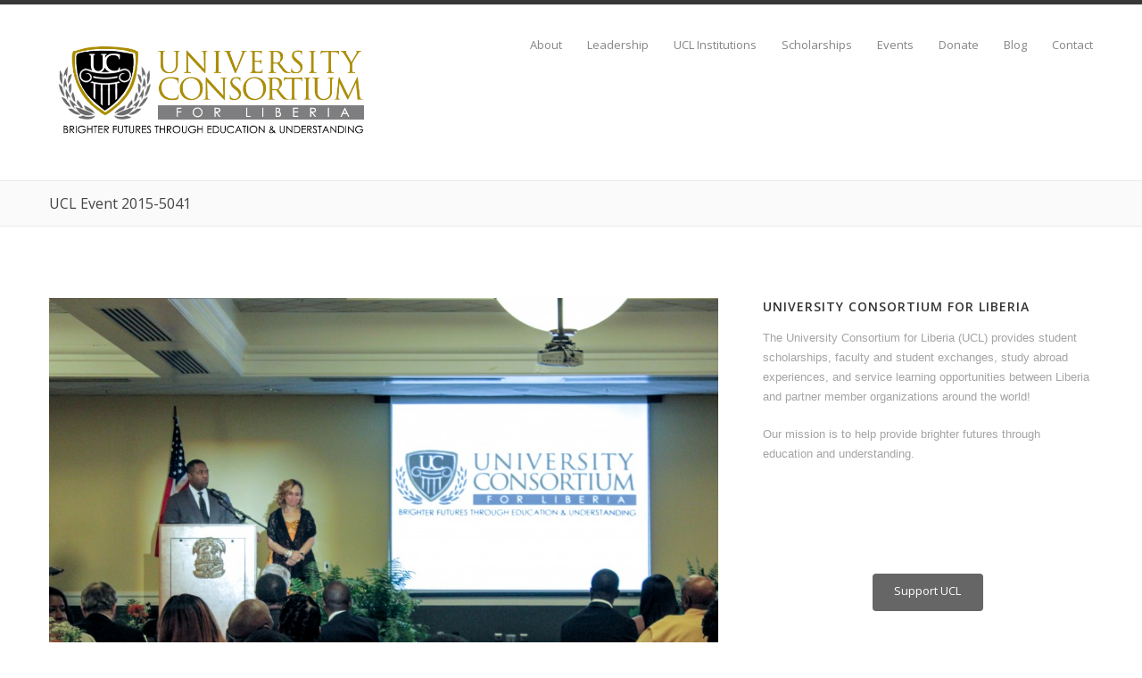

--- FILE ---
content_type: text/html; charset=UTF-8
request_url: https://ucliberia.com/ucl-event-2015-5041/
body_size: 8724
content:

<!DOCTYPE html>
<!--[if IE 6]>
<html id="ie6" lang="en-US">
<![endif]-->
<!--[if IE 7]>
<html id="ie7" lang="en-US">
<![endif]-->
<!--[if IE 8]>
<html id="ie8" lang="en-US">
<![endif]-->
<!--[if !(IE 6) | !(IE 7) | !(IE 8)  ]><!-->
<html lang="en-US">
<!--<![endif]-->
<head>
<meta charset="UTF-8" />


<link rel="alternate" id="templateurl" href="https://ucliberia.com/wp-content/themes/klasik" />
<link rel="pingback" href="https://ucliberia.com/xmlrpc.php" />

<!-- Mobile Specific Metas
  ================================================== -->
<meta name="viewport" content="width=device-width, initial-scale=1, maximum-scale=1" />

<!--[if lt IE 9]>
<script src="https://ucliberia.com/wp-content/themes/klasik/js/html5.js" type="text/javascript"></script>
<![endif]-->
<title>UCL Event 2015-5041 &#8211; University Consortium for Liberia</title>
<meta name='robots' content='max-image-preview:large' />
<link rel='dns-prefetch' href='//fonts.googleapis.com' />
<link rel='dns-prefetch' href='//s.w.org' />
<link rel="alternate" type="application/rss+xml" title="University Consortium for Liberia &raquo; Feed" href="https://ucliberia.com/feed/" />
<link rel="alternate" type="application/rss+xml" title="University Consortium for Liberia &raquo; Comments Feed" href="https://ucliberia.com/comments/feed/" />
<link rel="alternate" type="application/rss+xml" title="University Consortium for Liberia &raquo; UCL Event 2015-5041 Comments Feed" href="https://ucliberia.com/feed/?attachment_id=277" />
		<script type="text/javascript">
			window._wpemojiSettings = {"baseUrl":"https:\/\/s.w.org\/images\/core\/emoji\/13.0.1\/72x72\/","ext":".png","svgUrl":"https:\/\/s.w.org\/images\/core\/emoji\/13.0.1\/svg\/","svgExt":".svg","source":{"concatemoji":"https:\/\/ucliberia.com\/wp-includes\/js\/wp-emoji-release.min.js?ver=5.7.14"}};
			!function(e,a,t){var n,r,o,i=a.createElement("canvas"),p=i.getContext&&i.getContext("2d");function s(e,t){var a=String.fromCharCode;p.clearRect(0,0,i.width,i.height),p.fillText(a.apply(this,e),0,0);e=i.toDataURL();return p.clearRect(0,0,i.width,i.height),p.fillText(a.apply(this,t),0,0),e===i.toDataURL()}function c(e){var t=a.createElement("script");t.src=e,t.defer=t.type="text/javascript",a.getElementsByTagName("head")[0].appendChild(t)}for(o=Array("flag","emoji"),t.supports={everything:!0,everythingExceptFlag:!0},r=0;r<o.length;r++)t.supports[o[r]]=function(e){if(!p||!p.fillText)return!1;switch(p.textBaseline="top",p.font="600 32px Arial",e){case"flag":return s([127987,65039,8205,9895,65039],[127987,65039,8203,9895,65039])?!1:!s([55356,56826,55356,56819],[55356,56826,8203,55356,56819])&&!s([55356,57332,56128,56423,56128,56418,56128,56421,56128,56430,56128,56423,56128,56447],[55356,57332,8203,56128,56423,8203,56128,56418,8203,56128,56421,8203,56128,56430,8203,56128,56423,8203,56128,56447]);case"emoji":return!s([55357,56424,8205,55356,57212],[55357,56424,8203,55356,57212])}return!1}(o[r]),t.supports.everything=t.supports.everything&&t.supports[o[r]],"flag"!==o[r]&&(t.supports.everythingExceptFlag=t.supports.everythingExceptFlag&&t.supports[o[r]]);t.supports.everythingExceptFlag=t.supports.everythingExceptFlag&&!t.supports.flag,t.DOMReady=!1,t.readyCallback=function(){t.DOMReady=!0},t.supports.everything||(n=function(){t.readyCallback()},a.addEventListener?(a.addEventListener("DOMContentLoaded",n,!1),e.addEventListener("load",n,!1)):(e.attachEvent("onload",n),a.attachEvent("onreadystatechange",function(){"complete"===a.readyState&&t.readyCallback()})),(n=t.source||{}).concatemoji?c(n.concatemoji):n.wpemoji&&n.twemoji&&(c(n.twemoji),c(n.wpemoji)))}(window,document,window._wpemojiSettings);
		</script>
		<style type="text/css">
img.wp-smiley,
img.emoji {
	display: inline !important;
	border: none !important;
	box-shadow: none !important;
	height: 1em !important;
	width: 1em !important;
	margin: 0 .07em !important;
	vertical-align: -0.1em !important;
	background: none !important;
	padding: 0 !important;
}
</style>
	<link rel='stylesheet' id='prettyphoto-css-css'  href='https://ucliberia.com/wp-content/themes/klasik/css/prettyPhoto.css?ver=5.7.14' type='text/css' media='screen, all' />
<link rel='stylesheet' id='googleFonts-css'  href='https://fonts.googleapis.com/css?family=Open+Sans%3A400%2C600%2C300%2C700%2C600italic%2C400italic%2C300italic%2C700italic&#038;ver=5.7.14' type='text/css' media='all' />
<link rel='stylesheet' id='skeleton-css-css'  href='https://ucliberia.com/wp-content/themes/klasik/css/skeleton.css?ver=5.7.14' type='text/css' media='screen, all' />
<link rel='stylesheet' id='general-css-css'  href='https://ucliberia.com/wp-content/themes/klasik/css/general.css?ver=5.7.14' type='text/css' media='screen, all' />
<link rel='stylesheet' id='flexslider-css-css'  href='https://ucliberia.com/wp-content/themes/klasik/css/flexslider.css?ver=5.7.14' type='text/css' media='screen, all' />
<link rel='stylesheet' id='camera-css-css'  href='https://ucliberia.com/wp-content/themes/klasik/css/camera.css?ver=5.7.14' type='text/css' media='screen, all' />
<link rel='stylesheet' id='fontawesome-css'  href='https://ucliberia.com/wp-content/themes/klasik/css/font-awesome.min.css?ver=4.0.3' type='text/css' media='all' />
<link rel='stylesheet' id='main-css-css'  href='https://ucliberia.com/wp-content/themes/klasik/style.css?ver=5.7.14' type='text/css' media='all' />
<link rel='stylesheet' id='color-css-css'  href='https://ucliberia.com/wp-content/themes/klasik/color.css?ver=5.7.14' type='text/css' media='screen, all' />
<link rel='stylesheet' id='fixedmenu-css-css'  href='https://ucliberia.com/wp-content/themes/klasik/fixedmenu.css?ver=5.7.14' type='text/css' media='screen, all' />
<link rel='stylesheet' id='layout-css-css'  href='https://ucliberia.com/wp-content/themes/klasik/css/layout.css?ver=5.7.14' type='text/css' media='all' />
<link rel='stylesheet' id='noscript-css-css'  href='https://ucliberia.com/wp-content/themes/klasik/css/noscript.css?ver=5.7.14' type='text/css' media='screen, all' />
<link rel='stylesheet' id='wp-block-library-css'  href='https://ucliberia.com/wp-includes/css/dist/block-library/style.min.css?ver=5.7.14' type='text/css' media='all' />
<!--n2css--><script type='text/javascript' src='https://ucliberia.com/wp-includes/js/jquery/jquery.min.js?ver=3.5.1' id='jquery-core-js'></script>
<script type='text/javascript' src='https://ucliberia.com/wp-includes/js/jquery/jquery-migrate.min.js?ver=3.3.2' id='jquery-migrate-js'></script>
<link rel="https://api.w.org/" href="https://ucliberia.com/wp-json/" /><link rel="alternate" type="application/json" href="https://ucliberia.com/wp-json/wp/v2/media/277" /><link rel="EditURI" type="application/rsd+xml" title="RSD" href="https://ucliberia.com/xmlrpc.php?rsd" />
<link rel="wlwmanifest" type="application/wlwmanifest+xml" href="https://ucliberia.com/wp-includes/wlwmanifest.xml" /> 
<meta name="generator" content="WordPress 5.7.14" />
<link rel='shortlink' href='https://ucliberia.com/?p=277' />
<link rel="alternate" type="application/json+oembed" href="https://ucliberia.com/wp-json/oembed/1.0/embed?url=https%3A%2F%2Fucliberia.com%2Fucl-event-2015-5041%2F" />
<link rel="alternate" type="text/xml+oembed" href="https://ucliberia.com/wp-json/oembed/1.0/embed?url=https%3A%2F%2Fucliberia.com%2Fucl-event-2015-5041%2F&#038;format=xml" />
		<link rel="shortcut icon" href="http://ucliberia.com/wp-content/uploads/2015/06/UCLiberia-favicon.png" />
			
	<!-- Global site tag (gtag.js) - Google Ads: 411636879 --> <script async src="https://www.googletagmanager.com/gtag/js?id=AW-411636879"></script> <script> window.dataLayer = window.dataLayer || []; function gtag(){dataLayer.push(arguments);} gtag('js', new Date()); gtag('config', 'AW-411636879'); </script>
	
</head>


<body class="attachment attachment-template-default single single-attachment postid-277 attachmentid-277 attachment-jpeg klasikt childclass">



<div id="bodychild">
	<div id="outercontainer">
    
        <!-- HEADER -->
        <div id="outerheader" class="fixedmenu">
        	<div id="headercontainer">
                <div class="container">
                    <header id="top">
                        <div class="row">
                        
                            <div id="logo" class="four columns">		        	
            <div id="logoimg">
            <a href="https://ucliberia.com/" title="University Consortium for Liberia" >
                <img src="http://ucliberia.com/wp-content/uploads/2015/06/University-Consortium-for-Liberia-logo-FINAL.jpg" alt="" />
            </a>
            </div>
            
		</div>
                            <section id="navigation" class="eight columns">
                                <nav id="nav-wrap">
                                    <ul id="topnav" class="sf-menu"><li id="menu-item-87" class="menu-item menu-item-type-post_type menu-item-object-page menu-item-has-children menu-item-87"><a href="https://ucliberia.com/about/">About</a>
<ul class="sub-menu">
	<li id="menu-item-1796" class="menu-item menu-item-type-post_type menu-item-object-page menu-item-1796"><a href="https://ucliberia.com/about/">About Us</a></li>
	<li id="menu-item-1797" class="menu-item menu-item-type-post_type menu-item-object-page menu-item-1797"><a href="https://ucliberia.com/about/our-success-stories/">Our Success Stories</a></li>
</ul>
</li>
<li id="menu-item-88" class="menu-item menu-item-type-post_type menu-item-object-page menu-item-has-children menu-item-88"><a href="https://ucliberia.com/leadership/">Leadership</a>
<ul class="sub-menu">
	<li id="menu-item-90" class="menu-item menu-item-type-post_type menu-item-object-page menu-item-90"><a href="https://ucliberia.com/leadership/honorary-chairs/">Honorary Chairs</a></li>
	<li id="menu-item-91" class="menu-item menu-item-type-post_type menu-item-object-page menu-item-91"><a href="https://ucliberia.com/leadership/board-of-directors/">Board of Directors</a></li>
	<li id="menu-item-158" class="menu-item menu-item-type-post_type menu-item-object-page menu-item-158"><a href="https://ucliberia.com/leadership/our-team/">Our Team</a></li>
</ul>
</li>
<li id="menu-item-89" class="menu-item menu-item-type-post_type menu-item-object-page menu-item-89"><a href="https://ucliberia.com/about/ucl-institutions/">UCL Institutions</a></li>
<li id="menu-item-876" class="menu-item menu-item-type-post_type menu-item-object-page menu-item-876"><a href="https://ucliberia.com/scholarships/">Scholarships</a></li>
<li id="menu-item-79" class="menu-item menu-item-type-post_type menu-item-object-page menu-item-has-children menu-item-79"><a href="https://ucliberia.com/events/">Events</a>
<ul class="sub-menu">
	<li id="menu-item-2167" class="menu-item menu-item-type-post_type menu-item-object-page menu-item-2167"><a href="https://ucliberia.com/events/">Our Events</a></li>
	<li id="menu-item-2166" class="menu-item menu-item-type-post_type menu-item-object-page menu-item-2166"><a href="https://ucliberia.com/year-of-the-diaspora/">Year of the Diaspora</a></li>
	<li id="menu-item-2191" class="menu-item menu-item-type-post_type menu-item-object-page menu-item-2191"><a href="https://ucliberia.com/lbif2021/">Liberia Business &#038; Investment Forum</a></li>
</ul>
</li>
<li id="menu-item-393" class="menu-item menu-item-type-post_type menu-item-object-page menu-item-393"><a href="https://ucliberia.com/donate/">Donate</a></li>
<li id="menu-item-1798" class="menu-item menu-item-type-taxonomy menu-item-object-category menu-item-1798"><a href="https://ucliberia.com/category/blog/">Blog</a></li>
<li id="menu-item-86" class="menu-item menu-item-type-post_type menu-item-object-page menu-item-86"><a href="https://ucliberia.com/contact/">Contact</a></li>
</ul>                                </nav><!-- nav -->	
                                <div class="clear"></div>
                            </section>
                            <div class="clear"></div>
                            
                        </div>
                        <div class="clear"></div>
                    </header>
                </div>
                <div class="clear"></div>
            </div>
		</div>
        <!-- END HEADER -->

		<!-- AFTERHEADER -->
        

        
                    <div id="outerafterheader" class="noslider" >
                <div class="container">
                    <div class="row">
                        <div class="twelve columns">
                            <div id="afterheader">
                                <h1 class="pagetitle nodesc">UCL Event 2015-5041</h1>								                            </div>
                        </div>
                    </div>
                </div>
            </div>
                <!-- END AFTERHEADER -->

                <!-- MAIN CONTENT -->
        <div id="outermain">
        	<div id="maincontainer">

                                    
                <div id="maincontent-container">  
                <div class="container">
                    <div class="row">
                    
                                        <section id="maincontent" class="hassidebar mborderright">
                    
                    
                        <section id="content" class="contentcol columns positionleft">


                            
                                                        <div class="main ">
                           							                
                <div id="postattachment">
				
				<div id="post-277" class="post-277 attachment type-attachment status-inherit hentry">

					<div class="entry-content">
						<div class="entry-attachment">
												<p class="attachment"><a href="https://ucliberia.com/ucl-event-2015-5054/" title="UCL Event 2015-5041" rel="attachment"><img width="940" height="627" src="https://ucliberia.com/wp-content/uploads/2015/10/UCL-Event-2015-5041.jpg" class="attachment-940x9999 size-940x9999" alt="" loading="lazy" srcset="https://ucliberia.com/wp-content/uploads/2015/10/UCL-Event-2015-5041.jpg 5005w, https://ucliberia.com/wp-content/uploads/2015/10/UCL-Event-2015-5041-300x200.jpg 300w, https://ucliberia.com/wp-content/uploads/2015/10/UCL-Event-2015-5041-1024x683.jpg 1024w" sizes="(max-width: 940px) 100vw, 940px" /></a></p>
                        
												                        

						<div id="nav-below" class="navigation">
							<div class="nav-previous"><a href='https://ucliberia.com/ucl-event-2015-5036/'><img width="5184" height="3456" src="https://ucliberia.com/wp-content/uploads/2015/10/UCL-Event-2015-5036.jpg" class="attachment-1 size-1" alt="UCL Event 2015-5036" loading="lazy" srcset="https://ucliberia.com/wp-content/uploads/2015/10/UCL-Event-2015-5036.jpg 5184w, https://ucliberia.com/wp-content/uploads/2015/10/UCL-Event-2015-5036-300x200.jpg 300w, https://ucliberia.com/wp-content/uploads/2015/10/UCL-Event-2015-5036-1024x683.jpg 1024w" sizes="(max-width: 5184px) 100vw, 5184px" /></a></div>
							<div class="nav-next"><a href='https://ucliberia.com/ucl-event-2015-5054/'><img width="5184" height="3456" src="https://ucliberia.com/wp-content/uploads/2015/10/UCL-Event-2015-5054.jpg" class="attachment-1 size-1" alt="UCL Event 2015-5054" loading="lazy" srcset="https://ucliberia.com/wp-content/uploads/2015/10/UCL-Event-2015-5054.jpg 5184w, https://ucliberia.com/wp-content/uploads/2015/10/UCL-Event-2015-5054-300x200.jpg 300w, https://ucliberia.com/wp-content/uploads/2015/10/UCL-Event-2015-5054-1024x683.jpg 1024w" sizes="(max-width: 5184px) 100vw, 5184px" /></a></div>
						</div><!-- #nav-below -->
                        
						                        
						</div><!-- .entry-attachment -->
                        <br class="clear" /><br/>
                        						
					</div><!-- .entry-content -->

				</div><!-- #post-## -->

				
			<div id="comments">




	<div id="respond" class="comment-respond">
		<h3 id="reply-title" class="comment-reply-title">Post a Comment <small><a rel="nofollow" id="cancel-comment-reply-link" href="/ucl-event-2015-5041/#respond" style="display:none;">Cancel reply</a></small></h3><form action="https://ucliberia.com/wp-comments-post.php" method="post" id="commentform" class="comment-form"><p class="comment-notes"><span id="email-notes">Your email address will not be published.</span> Required fields are marked <span class="required">*</span></p><p class="comment-form-comment"><label for="comment">Comment</label> <textarea id="comment" name="comment" cols="45" rows="8" maxlength="65525" required="required"></textarea></p><p class="comment-form-author"><label for="author">Name</label> <span class="required">*</span><input id="author" name="author" type="text" value="" size="30"1 /></p>
<p class="comment-form-email"><label for="email">Email</label> <span class="required">*</span><input id="email" name="email" type="text" value="" size="30"1 /></p>
<p class="comment-form-url"><label for="url">Website</label><input id="url" name="url" type="text" value="" size="30" /></p>
<p class="comment-form-cookies-consent"><input id="wp-comment-cookies-consent" name="wp-comment-cookies-consent" type="checkbox" value="yes" /> <label for="wp-comment-cookies-consent">Save my name, email, and website in this browser for the next time I comment.</label></p>
<p class="form-submit"><input name="submit" type="submit" id="submit" class="submit" value="Submit" /> <input type='hidden' name='comment_post_ID' value='277' id='comment_post_ID' />
<input type='hidden' name='comment_parent' id='comment_parent' value='0' />
</p><p style="display: none;"><input type="hidden" id="akismet_comment_nonce" name="akismet_comment_nonce" value="c783235f02" /></p><input type="hidden" id="ak_js" name="ak_js" value="88"/><textarea name="ak_hp_textarea" cols="45" rows="8" maxlength="100" style="display: none !important;"></textarea></form>	</div><!-- #respond -->
	</div><!-- #comments -->
				                
                </div><!-- postattachment -->
                <div class="clear"></div><!-- clear float --> 

			
														
                        		<div class="clear"></div>
                            </div><!-- main -->
                            
                                                        
                            <div class="clear"></div>
                        </section><!-- content -->
                        
                                                
                        <aside id="sidebar" class="sidebarcol columns positionright">
                            <div class="widget-area">
	          <ul><li id="klasik-text-widget-2" class="widget-container widget_klasik_text"><div class="box"><div class="all-widget-container  boxed" style="  "><div class="opacity" style=""><div class="all-widget-wrapper" style="">
                		<div class="container">
                    	<div class="row">
                        <div class="twelve columns">
					 <div class="klasik-text-widget-wrapper"  style=""><h3 class="widget-title">University Consortium for Liberia <span class="line-wrap"><span class="line"></span></span></h3>				<div class="text-block ">
				<p>The University Consortium for Liberia (UCL) provides student scholarships, faculty and student exchanges, study abroad experiences, and service learning opportunities between Liberia and partner member organizations around the world!</p>
<p>Our mission is to help provide brighter futures through education and understanding.</p>
                 </div>
          	<div class="clear"></div></div>                        
						</div>
                    	</div>
                		</div><div class="clear"></div></div><div class="clear"></div></div><div class="clear"></div></div><div class="clear"></div></div></li></ul>        <ul><li id="klasik-action-widget-2" class="widget-container widget_klasik_action"><div class="box"><div class="all-widget-container  boxed" style="  "><div class="opacity" style=""><div class="all-widget-wrapper" style="">
                		<div class="container">
                    	<div class="row">
                        <div class="twelve columns">
					 <div class="klasik-action-widget-wrapper"  style=""><div class="klasik-action-widget"><div class="item-container">  <div class="action-button"><a href="http://ucliberia.com/donate/" title="Support UCL" target="_blank" class="button left">Support UCL</a> </div><div class="clear"></div></div><div class="clear"></div></div><div class="clear"></div></div>                        
						</div>
                    	</div>
                		</div><div class="clear"></div></div><div class="clear"></div></div><div class="clear"></div></div><div class="clear"></div></div></li></ul><ul><li id="search-2" class="widget-container widget_search"><div class="box"><h3 class="widget-title">Search Our Site</h3><form method="get" id="searchform" action="https://ucliberia.com/">
<div class="searcharea">
    <input type="text" name="s" id="s" value="Enter the keyword..." onfocus="if (this.value == 'Enter the keyword...')this.value = '';" onblur="if (this.value == '')this.value = 'Enter the keyword...';" />
    <input type="submit" class="searchbutton" value="" />
</div>
</form><div class="clear"></div></div></li></ul>
		<ul><li id="recent-posts-2" class="widget-container widget_recent_entries"><div class="box">
		<h3 class="widget-title">Recent Posts</h3>
		<ul>
											<li>
					<a href="https://ucliberia.com/2025/05/ucl-announces-the-launch-of-the-dr-layli-maparyan-ph-d-scholarship-fund/">UCL announces the launch of The Dr. Layli Maparyan Ph.D. Scholarship Fund</a>
									</li>
											<li>
					<a href="https://ucliberia.com/2025/01/dr-layli-maparyan-ucl-co-founder-appointed-16th-president-of-the-university-of-liberia/">Dr. Layli Maparyan, UCL Co-Founder, Appointed 16th President of the University of Liberia</a>
									</li>
											<li>
					<a href="https://ucliberia.com/2025/01/historic-appointment-dr-layli-maparyan-named-president-of-the-university-of-liberia/">Historic Appointment: Dr. Layli Maparyan Named President of the University of Liberia</a>
									</li>
											<li>
					<a href="https://ucliberia.com/2022/05/opportunity-liberia-forum/">Opportunity Liberia Forum</a>
									</li>
											<li>
					<a href="https://ucliberia.com/2022/03/apm-terminals-liberia-virtual-job-fair/">APM TERMINALS LIBERIA VIRTUAL JOB FAIR</a>
									</li>
					</ul>

		<div class="clear"></div></div></li></ul><ul><li id="archives-2" class="widget-container widget_archive"><div class="box"><h3 class="widget-title">Archives</h3>		<label class="screen-reader-text" for="archives-dropdown-2">Archives</label>
		<select id="archives-dropdown-2" name="archive-dropdown">
			
			<option value="">Select Month</option>
				<option value='https://ucliberia.com/2025/05/'> May 2025 </option>
	<option value='https://ucliberia.com/2025/01/'> January 2025 </option>
	<option value='https://ucliberia.com/2022/05/'> May 2022 </option>
	<option value='https://ucliberia.com/2022/03/'> March 2022 </option>
	<option value='https://ucliberia.com/2022/01/'> January 2022 </option>
	<option value='https://ucliberia.com/2021/11/'> November 2021 </option>
	<option value='https://ucliberia.com/2021/09/'> September 2021 </option>
	<option value='https://ucliberia.com/2021/05/'> May 2021 </option>
	<option value='https://ucliberia.com/2021/02/'> February 2021 </option>
	<option value='https://ucliberia.com/2021/01/'> January 2021 </option>
	<option value='https://ucliberia.com/2020/12/'> December 2020 </option>
	<option value='https://ucliberia.com/2020/05/'> May 2020 </option>
	<option value='https://ucliberia.com/2020/02/'> February 2020 </option>
	<option value='https://ucliberia.com/2019/05/'> May 2019 </option>
	<option value='https://ucliberia.com/2018/12/'> December 2018 </option>
	<option value='https://ucliberia.com/2018/07/'> July 2018 </option>
	<option value='https://ucliberia.com/2018/06/'> June 2018 </option>
	<option value='https://ucliberia.com/2018/03/'> March 2018 </option>
	<option value='https://ucliberia.com/2018/01/'> January 2018 </option>
	<option value='https://ucliberia.com/2017/11/'> November 2017 </option>
	<option value='https://ucliberia.com/2017/09/'> September 2017 </option>
	<option value='https://ucliberia.com/2017/08/'> August 2017 </option>
	<option value='https://ucliberia.com/2017/07/'> July 2017 </option>
	<option value='https://ucliberia.com/2017/06/'> June 2017 </option>
	<option value='https://ucliberia.com/2017/05/'> May 2017 </option>
	<option value='https://ucliberia.com/2017/03/'> March 2017 </option>
	<option value='https://ucliberia.com/2017/02/'> February 2017 </option>
	<option value='https://ucliberia.com/2017/01/'> January 2017 </option>
	<option value='https://ucliberia.com/2016/12/'> December 2016 </option>
	<option value='https://ucliberia.com/2016/11/'> November 2016 </option>
	<option value='https://ucliberia.com/2016/10/'> October 2016 </option>
	<option value='https://ucliberia.com/2016/08/'> August 2016 </option>
	<option value='https://ucliberia.com/2016/06/'> June 2016 </option>
	<option value='https://ucliberia.com/2016/04/'> April 2016 </option>
	<option value='https://ucliberia.com/2015/12/'> December 2015 </option>
	<option value='https://ucliberia.com/2015/10/'> October 2015 </option>
	<option value='https://ucliberia.com/2015/09/'> September 2015 </option>

		</select>

<script type="text/javascript">
/* <![CDATA[ */
(function() {
	var dropdown = document.getElementById( "archives-dropdown-2" );
	function onSelectChange() {
		if ( dropdown.options[ dropdown.selectedIndex ].value !== '' ) {
			document.location.href = this.options[ this.selectedIndex ].value;
		}
	}
	dropdown.onchange = onSelectChange;
})();
/* ]]> */
</script>
			<div class="clear"></div></div></li></ul>    <div class="clear"></div>
</div>  
                        </aside><!-- sidebar -->
                        
                                                <div class="clear"></div>
                        </section><!-- END #maincontent -->
                        
                        <div class="clear"></div>
                    </div>
                </div><!-- END container -->
                </div><!-- END maincontent-container --> 
                   
				                        

            </div><!-- END maincontainer -->
        </div><!-- END outermain -->
        <!-- END MAIN CONTENT -->
        
        

                 
        <!-- FOOTER -->
        <div id="outerfooter">
        	<div id="footercontainer">
                <div class="container">
                    <div class="row">

                        <div class="twelve columns">
                            <footer id="footer">
								<div class="copyrighttext">
									Copyright &copy; 2026 <a href="https://ucliberia.com/">University Consortium for Liberia</a>.			 Designed by	<a href="http://www.klasikthemes.com" title="">Klasik Themes</a>.
            
                                        
                                </div>
                                <div class="footertext">
									                                </div>
                            </footer>
                        </div>
                    
                    </div>
                </div>
            </div>
        </div>
        <!-- END FOOTER -->
        
	</div><!-- end outercontainer -->
</div><!-- end bodychild -->




<script>
</script>
<script type='text/javascript' src='https://ucliberia.com/wp-content/themes/klasik/js/jquery.prettyPhoto.js?ver=3.1.5' id='prettyphoto-js-js'></script>
<script type='text/javascript' src='https://ucliberia.com/wp-content/themes/klasik/js/jquery.flexslider-min.js?ver=2.1' id='flexslider-js-js'></script>
<script type='text/javascript' src='https://ucliberia.com/wp-content/themes/klasik/js/jquery.elastislide.js?ver=1.0' id='elastislide-js-js'></script>
<script type='text/javascript' src='https://ucliberia.com/wp-content/themes/klasik/js/quicksand.js?ver=1.2.1' id='jquicksand-js'></script>
<script type='text/javascript' src='https://ucliberia.com/wp-content/themes/klasik/js/modernizr.js?ver=2.8.3' id='jmodernizr-js'></script>
<script type='text/javascript' src='https://ucliberia.com/wp-content/themes/klasik/js/hoverIntent.js?ver=1.0' id='jhoverIntent-js'></script>
<script type='text/javascript' src='https://ucliberia.com/wp-content/themes/klasik/js/superfish.js?ver=1.4.8' id='jsuperfish-js'></script>
<script type='text/javascript' src='https://ucliberia.com/wp-content/themes/klasik/js/supersubs.js?ver=0.2' id='jsupersubs-js'></script>
<script type='text/javascript' src='https://ucliberia.com/wp-content/themes/klasik/js/jquery.easing.1.3.js?ver=1.3' id='jeasing-js'></script>
<script type='text/javascript' src='https://ucliberia.com/wp-content/themes/klasik/js/tinynav.min.js?ver=1.0' id='tinynav-js'></script>
<script type='text/javascript' src='https://ucliberia.com/wp-content/themes/klasik/js/retina-1.1.0.min.js?ver=1.1.0' id='retinajs-js'></script>
<script type='text/javascript' src='https://ucliberia.com/wp-content/themes/klasik/js/camera.min.js?ver=1.3.3' id='camerajs-js'></script>
<script type='text/javascript' src='https://ucliberia.com/wp-content/themes/klasik/js/custom.js?ver=1.0' id='jcustom-js'></script>
<script type='text/javascript' src='https://ucliberia.com/wp-includes/js/comment-reply.min.js?ver=5.7.14' id='comment-reply-js'></script>
<script type='text/javascript' src='https://ucliberia.com/wp-includes/js/wp-embed.min.js?ver=5.7.14' id='wp-embed-js'></script>
<script defer type='text/javascript' src='https://ucliberia.com/wp-content/plugins/akismet/_inc/form.js?ver=4.1.10' id='akismet-form-js'></script>
	<script type="text/javascript">
	//Add Class Js to html
	jQuery('html').addClass('js');	
	
	//=================================== MENU ===================================//
	jQuery("ul.sf-menu").superfish({
					//add options here if required
				});
	
	//=================================== MOBILE MENU DROPDOWN ===================================//
	jQuery('#topnav').tinyNav({
		active: 'current-menu-item'
	});	
	
	
	</script>
		<script type="text/javascript">
	jQuery(document).ready(function(){
		runprettyPhoto();
	});
	
	function runprettyPhoto(){
		//=================================== PRETTYPHOTO ===================================//
		jQuery('a[data-rel]').each(function() {jQuery(this).attr('rel', jQuery(this).data('rel'));});
		jQuery("a[rel^='prettyPhoto']").prettyPhoto({
			animationSpeed:'slow',
			theme:'pp_default', /* light_rounded / dark_rounded / light_square / dark_square / facebook */
			gallery_markup:'',
			social_tools: false,
			slideshow:2000
		});
	}
	</script>
		<script type="text/javascript">
	function runquicksand(){
		// get the action filter option item on page load
		var $filterType = jQuery('#filter li.current a').attr('class');
		
		var $holder = jQuery('.portfoliolist');
	
		var $data = $holder.clone();
		
		jQuery('#filter li a').click(function(e) {
			jQuery('#filter li').removeClass('current');
			
			var $filterType = jQuery(this).data('filter');
			
			jQuery(this).parent().addClass('current');
			
			if ($filterType == '*') {
				var $filteredData = $data.find('div.item');
			} 
			else {
				var $filteredData = $data.find('div.item.' + $filterType );
			}
			
			$holder.quicksand($filteredData, {
				easing: 'easeOutQuart',
				adjustWidth: 'auto',
				enhancement: function(){
					runprettyPhoto();
					jQuery('.klasik-pf-img a').hover(
						function() {
							jQuery(this).find('.rollover').stop().fadeTo(500, 0.6);
						},
						function() {
							jQuery(this).find('.rollover').stop().fadeTo(500, 0);
						}
					
					);
				}
			});
			return false;
		});
	}
	
	jQuery(window).load(function(){
		runquicksand();
	});
	</script>
		<script type="text/javascript">
	jQuery(document).ready(function(){
		//=================================== TABS AND TOGGLE ===================================//
		//jQuery tab
		jQuery(".tab-content").hide(); //Hide all content
		jQuery("ul.tabs li:first").addClass("active").show(); //Activate first tab
		jQuery(".tab-content:first").show(); //Show first tab content
		//On Click Event
		jQuery("ul.tabs li").click(function() {
			jQuery("ul.tabs li").removeClass("active"); //Remove any "active" class
			jQuery(this).addClass("active"); //Add "active" class to selected tab
			jQuery(".tab-content").hide(); //Hide all tab content
			var activeTab = jQuery(this).find("a").attr("href"); //Find the rel attribute value to identify the active tab + content
			jQuery(activeTab).show(); //Fade in the active content
			return false;
		});
	});
	</script>
		<script type="text/javascript">
	
				// Sticky menu
		jQuery(document).ready(function() {
			var stickyNavTop = jQuery('.fixedmenu').offset().top;
			
			var stickyNav = function(){
			var scrollTop = jQuery(window).scrollTop();
				 
			if (scrollTop > stickyNavTop) { 
				jQuery('.fixedmenu').addClass('sticky');
			} else {
				jQuery('.fixedmenu').removeClass('sticky'); 
			}
			};
			
			stickyNav();
			
			jQuery(window).scroll(function() {
				stickyNav();
			});
		});
				
	</script>
	</body>
</html>


--- FILE ---
content_type: text/css
request_url: https://ucliberia.com/wp-content/themes/klasik/color.css?ver=5.7.14
body_size: 18535
content:
/*------------------------------------------------------------------

Klasik - CSS File

CHANGE COLOR STYLE

-------------------------------------------------------------------*/

/*------------------------------------------------------------------

[Table of contents]

1. Global Elements
2. Header 
	2.1. Navigation
	2.2. Slider
3. Afterheader
4. Content 
	4.1. Widgets
	4.2. Blog 
5. Sidebar
6. Footer Sidebar
7. Footer
8. Plugin

-------------------------------------------------------------------*/



/* 1. GLOBAL ELEMENTS
--------------------------------------------------------------------------------------*/

body {color:#606060; border-top:5px solid #383838}
#bodychild {}
#outermain{background-color:#ffffff; }

/* Logo */
#logo h1 a, #logo h1 a:visited{color:#444;}

/* Link */
a, .morelink, .colortext, a.colortext{color:#777;}
a:hover, a.colortext:hover, .colortext a:hover, .morelink:hover{color:#333}

/* Heading & text */
h1, h2, h3, h4, h5, h6{color:#444444;}
.pagetitle{color:#444444;}
.pagedesc{ color:#aaa;}


/* 2. HEADER SECTION 
--------------------------------------------------------------------------------------*/

#outerheader{ background-color:rgba(255,255,255,0.8); border-bottom:1px solid #ebebeb;}


/*======= 2.1. Navigation =======*/
.sf-menu a, .sf-menu a:visited{color:#858585;}/* 1st level */
.sf-menu a:hover, .sf-menu li.current a{color:#444;}/* 1st level */
.sf-menu li.sfHover a:hover{color:#444;}/* 2nd level */

.sf-menu li:hover ul,
.sf-menu li.sfHover ul {
	background:#ffffff!important;
	color:#858585;
	border:1px solid #ebebeb;
	border-top:2px solid #c4c4c4;

}
.sf-menu li li ul{ border-top:1px solid #ebebeb!important;}

.sf-menu li li:first-child{
	 border:0px;
}
.sf-menu > li li:before{
	
}
.sf-menu ul li a{ color:#858585;  }
.sf-menu ul li a:hover, #topnav li li a.current{color:#444;}

.sf-menu a:hover, .sf-menu li.current-menu-item > a, .sf-menu li.current_page_item > a, .sf-menu li.current-menu-ancestor > a, .sf-menu li.current-menu-parent > a, .sf-menu li.current_page_ancestor > a, .sf-menu li.current_page_parent > a{color:#444;}



/* Mobile Menu*/
.tinynav{background:#fff; border:1px solid #eee;}



/* 2.2. Slider 
--------------------------------------------------------------------------------------*/

#outerslider{border-bottom: 1px solid #e2e2e2;}
#slider .slider-title span{color:#444; background-color:rgba(255,255,255,0.5);}
#slider .slider-desc span{color:#ffffff; background-color:rgba(0,0,0,0.5);}
#slider .slider-title a, #slider .slider-title a:hover{ color:#444}

#slider ul.flex-direction-nav a, #slider div.nivo-directionNav a, #slider .camera_prev, #slider .camera_next{background-color:rgba(0,0,0,0.5);}
#slider ul.flex-direction-nav a:hover, #slider div.nivo-directionNav a:hover{background-color:rgba(0,0,0,0.75);}
#slider ul.flex-direction-nav a.flex-prev, #slider a.nivo-prevNav, #slider .camera_prev > span{background-image:url(images/slider-arrow-left.png); background-position:center;}
#slider ul.flex-direction-nav a.flex-next, #slider a.nivo-nextNav, #slider .camera_next > span{background-image:url(images/slider-arrow-right.png); background-position:center;}



/* 3. AFTER HEADER SECTION 
--------------------------------------------------------------------------------------*/
#outerafterheader{ background-color:#fafafa; border-bottom:1px solid #ebebeb; }
#afterheader #breadcrumbs { color:#aaa;}


/* 4. CONTENT SECTION 
--------------------------------------------------------------------------------------*/

/* Form */
input[type="text"], input[type="email"],
textarea, input[type="password"], select{
	border:solid 1px #e2e2e2;
	color:#888;
}
label{ color:#333;}
span.required{ color:#f00;}

/* Horizontal Line */
hr {
	color:#eaeaea;
	background-color:#eaeaea;
}

.separator{ 
	border-bottom: 1px solid #ebebeb;
}

/* List */
ul.client{border:solid 1px #eaeaea;}
ul.checklist li{ background:url(images/checklist.png) no-repeat 0 5px;}
ul.list li{border-bottom:solid 1px #f0f0f0;}

/* Button */
.button,
button,
input[type="submit"],
input[type="reset"],
input[type="button"] {
	background: #888; 
	border:0;
	color:#fff;
	
}
.button:hover,
button:hover,
input[type="submit"]:hover,
input[type="reset"]:hover,
input[type="button"]:hover {
	background: #5e5e5e; 
	border:0;
	color:#fff;
}

.button:active,
button:active,
input[type="submit"]:active,
input[type="reset"]:active,
input[type="button"]:active {
	
}

/* Blockquote */
blockquote{ border-left:8px solid #6c6c6c}


/* Dropcaps */	
.dropcap1{text-shadow:1px 1px 0 #ededed; color:#2e2e2e}
.dropcap2{color:#fff; background:#2e2e2e}		
.dropcap3{color:#fff; background:#2e2e2e}


/* Code */
code {
	border-left:4px solid #e9e9e9;
}

/* Tables */
th{border-bottom: 1px solid #f1f1f1;}
table {border: 1px solid #f1f1f1;border-bottom:0;}
tr td {border-bottom: 1px solid #f1f1f1;}
tr.odd td {background: #F2F7FC;}

/* Bottomline*/
.bottomline{border-color:#e7e7e7;}


/*======= 4.1. Widgets =======*/

/*** POSITION ON THEME ***/

.maintop-container .all-widget-container,
.mainbottom-container .all-widget-container{border-bottom: 1px solid #e2e2e2;}
.mainbottom-container .widget-mainbottom:first-child .all-widget-container{ border-top:1px solid #e2e2e2;}

.widget-subtitle{ color:#aaa;}
.widget-title .line-wrap .line{ border-bottom:1px solid #ebebeb;}


/* Custom Class*/
.custom1 .all-widget-container{
	background-image:url(http://demoimages.klasikthemes.com/bg-image.jpg);
	background-repeat:no-repeat; 
	background-position:center;
	background-attachment: fixed;
	background-size: cover;
	border-bottom: 1px solid #e2e2e2;
}
.custom1 .all-widget-container .opacity{background: rgba(255, 255, 255, 0.8);}

.custom2 .all-widget-container{ background:#f7f7f7;}



/* Recent Posts */
.klasik-recentpost-widget .recent-title,
.klasik-recentpost-widget .recent-title a, 
.klasik-recentpost-widget .recent-title a:visited{color:#444;}
.klasik-recentpost-widget .recent-title a:hover{color:#777;}
.klasik-recentpost-widget .smalldate{color:#777;}


#sidebar .klasik-recentpost-widget .recent-title,
#sidebar .klasik-recentpost-widget .recent-title a, 
#sidebar .klasik-recentpost-widget .recent-title a:visited{color:#444;}
#sidebar .klasik-recentpost-widget .recent-title a:hover{color:#777;}
#sidebar .klasik-recentpost-widget .smalldate{ color:#777;}

#footersidebar .klasik-recentpost-widget .recent-title,
#footersidebar .klasik-recentpost-widget .recent-title a, 
#footersidebar .klasik-recentpost-widget .recent-title a:visited{color:#ddd;}
#footersidebar .klasik-recentpost-widget .recent-title a:hover{ color:#eee}
#footersidebar .klasik-recentpost-widget .recent-thumb img{ background:#e1e1e1; border:1px solid #888}
#footersidebar .klasik-recentpost-widget .smalldate{ color:#a4a4a4;}

/* Latest News */
.klasik-latestnews-widget .recent-title,
.klasik-latestnews-widget .recent-title a, 
.klasik-latestnews-widget .recent-title a:visited{color:#444;}
.klasik-latestnews-widget .recent-title a:hover{color:#777;}
.klasik-latestnews-widget .smalldate{color:#777;}

#sidebar .klasik-latestnews-widget .recent-title,
#sidebar .klasik-latestnews-widget .recent-title a, 
#sidebar .klasik-latestnews-widget .recent-title a:visited{color:#444;}
#sidebar .klasik-latestnews-widget .recent-title a:hover{color:#777;}
#sidebar .klasik-latestnews-widget .smalldate{color:#777;}

#footersidebar .klasik-latestnews-widget .recent-title,
#footersidebar .klasik-latestnews-widget .recent-title a, 
#footersidebar .klasik-latestnews-widget .recent-title a:visited{color:#ddd;}
#footersidebar .klasik-latestnews-widget .recent-title a:hover{color:#eee;}
#footersidebar .klasik-latestnews-widget .smalldate{color:#a4a4a4;}


/* Events News */
.klasik-events-widget .event-title,
.klasik-events-widget .event-title a, 
.klasik-events-widget .event-title a:visited{color:#444;}
.klasik-events-widget .event-title a:hover{color:#777;}
.klasik-events-widget .smalldate{color:#777;}
.klasik-events-widget .event-date-wrap{ border:1px solid #ebebeb; color:#777;}

#sidebar .klasik-events-widget .event-title,
#sidebar .klasik-events-widget .event-title a, 
#sidebar .klasik-events-widget .event-title a:visited{color:#444;}
#sidebar .klasik-events-widget .event-title a:hover{color:#777;}
#sidebar .klasik-events-widget .smalldate{color:#777;}
#sidebar .klasik-events-widget .event-date-wrap{ border:1px solid #ebebeb; color:#777;}

#footersidebar .klasik-events-widget .event-title,
#footersidebar .klasik-events-widget .event-title a, 
#footersidebar .klasik-events-widget .event-title a:visited{color:#ddd;}
#footersidebar .klasik-events-widget .event-title a:hover{color:#eee;}
#footersidebar .klasik-events-widget .smalldate{color:#a4a4a4;}
#footersidebar .klasik-events-widget .event-date-wrap{ border:1px solid #ebebeb; color:#ddd;}


/* Advanced Posts */
.klasik-advancedpost-widget .recent-title,
.klasik-advancedpost-widget .recent-title a, 
.klasik-advancedpost-widget .recent-title a:visited{color:#444;}
.klasik-advancedpost-widget .recent-title  a:hover{color:#777;}
.klasik-advancedpost-widget .smalldate{color:#777;}

#sidebar .klasik-advancedpost-widget .recent-title,
#sidebar .klasik-advancedpost-widget .recent-title a, 
#sidebar .klasik-advancedpost-widget .recent-title a:visited{color:#444;}
#sidebar .klasik-advancedpost-widget .recent-title  a:hover{color:#777;}
#sidebar .klasik-advancedpost-widget .smalldate{color:#777;}

#footersidebar .klasik-advancedpost-widget .recent-title,
#footersidebar .klasik-advancedpost-widget .recent-title a, 
#footersidebar .klasik-advancedpost-widget .recent-title a:visited{color:#ddd;}
#footersidebar .klasik-advancedpost-widget .recent-title  a:hover{color:#eee;}
#footersidebar .klasik-advancedpost-widget .smalldate{color:#a4a4a4;}


/* Action */
.klasik-action-widget h2{color:#aaa; background:url(images/action-line.png) no-repeat center bottom}
#footersidebar .klasik-action-widget h1{ background:none; border-bottom:1px solid #444444;}
#sidebar .klasik-action-widget .action-button .button.left, 
.klasik-action-widget .action-button .button.left{background:#666666; color:#fff;}
#sidebar .klasik-action-widget .action-button .button.left:hover, 
.klasik-action-widget .action-button .button.left:hover{background:#5e5e5e; color:#fff;}
#sidebar .klasik-action-widget .action-button .button.right, 
.klasik-action-widget .action-button .button.right{background:#888888; color:#fff;}
#sidebar .klasik-action-widget .action-button .button.right:hover, 
.klasik-action-widget .action-button .button.right:hover{background:#7c7c7c; color:#fff;}

/* Featured */
.klasik-features .feature-title, 
.klasik-features .feature-title a, 
.klasik-features .feature-title a:visited{color:#444;}
.klasik-features .feature-title a:hover{color:#777;}

#sidebar .klasik-features .feature-title, 
#sidebar .klasik-features .feature-title a, 
#sidebar .klasik-features .feature-title a:visited{color:#444;}
#sidebar .klasik-features .feature-title a:hover{color:#777;}

#footersidebar .klasik-features .feature-title, 
#footersidebar .klasik-features .feature-title a, 
#footersidebar .klasik-features .feature-title a:visited{color:#ddd;}
#footersidebar .klasik-features .feature-title a:hover{color:#eee;}

/* Team */
.klasik-team-widget .team-title, 
.klasik-team-widget .team-title a, 
.klasik-team-widget .team-title a:visited{color:#444;}
.klasik-team-widget .team-title a:hover{color:#777;}
.klasik-team-widget .team-tag{color:#777;}

#sidebar .klasik-team-widget .team-title, 
#sidebar .klasik-team-widget .team-title a, 
#sidebar .klasik-team-widget .team-title a:visited{color:#444;}
#sidebar .klasik-team-widget .team-title a:hover{color:#777;}


#footersidebar .klasik-team-widget .team-title, 
#footersidebar .klasik-team-widget .team-title a, 
#footersidebar .klasik-team-widget .team-title a:visited{color:#ddd;}
#footersidebar .klasik-team-widget .team-title a:hover{color:#eee;}


/* Testimonials */
.klasik-testimonial-widget .testi-title{ color: #444;}
.klasik-testimonial-widget .testi-tag{ color: #777;}

#footersidebar .klasik-testimonial-widget .testi-title{ color: #ddd;}
#footersidebar .klasik-testimonial-widget .testi-tag{ color: #a4a4a4;}


/* Portfolio */

#filter li a, #filter li a:visited{ color:#606060;}
#filter li.current a, #filter li a.active, #filter li a:hover{color:#777}

.klasik-pf-text{ border:solid #e2e2e2; border-width:0 1px 1px; background:#f7f7f7}

.klasik-pf-text .pftitle,
.klasik-pf-text .pftitle a, 
.klasik-pf-text .pftitle a:visited{color:#444;}
.klasik-pf-text .pftitle a:hover{color:#777;}

#sidebar .klasik-pf-text .pftitle,
#sidebar .klasik-pf-text .pftitle a, 
#sidebar .klasik-pf-text .pftitle a:visited{color:#444;}
#sidebar .klasik-pf-text .pftitle a:hover{color:#777;}

#footersidebar .klasik-pf-text .pftitle,
#footersidebar .klasik-pf-text .pftitle a, 
#footersidebar .klasik-pf-text .pftitle a:visited{color:#ddd;}
#footersidebar .klasik-pf-text .pftitle a:hover{color:#eee;}


/*======= 4.2. Blog =======*/

.sticky .posttitle{background:url(images/sticky.png) no-repeat 2px 9px}

.posttitle a, .posttitle a:visited{color:#444;}
.posttitle a:hover{color:#777}

#singlepost .post{

}

.entry-comment{ background:#303030;}
.entry-comment a, entry-comment a:visited{color:#fff}
.comment-body .time a:hover{color:#222222;}
.con-comment{ border:1px solid #e7e7e7}

.entry-utility{ 
	color:#777;
}

.entry-utility a{color:#777}
.entry-utility a:hover{ color:#606060}

.fn{color:#222;}
.tdate, .reply a, .reply a:visited{color:#aaa; }

.more { color:#606060}
.more:hover{ color:#777;}

#nav-below{ border-top:1px solid #e7e7e7}

/* Post Format */
.entry-quote .quote-text{ color:#888888;}
.quoteinfo{ color:#777;}

.avatar{
	border:solid 1px #ebebeb;
    background: #ffffff;	
}

#entry-author-info{border:1px solid #e7e7e7;}


/* tag's*/
.entry-tag, .page-links {
   color:#777;
}



/* 5. SIDEBAR SECTION 
--------------------------------------------------------------------------------------*/

#sidebar .widget-title {color:#333333;}

#sidebar li li{}
#sidebar li, #sidebar li a, #sidebar li li a{color:#a4a4a4;}
#sidebar li a:hover, #sidebar li li a:hover, #sidebar li li a.current{color:#777777;}
#sidebar ul.sub-menu li, #sidebar ul.children li, #sidebar ul ul ul li{}
#sidebar ul.sub-menu ul.sub-menu li, #sidebar ul.children ul.children li{}
#sidebar ul.sub-menu ul.sub-menu ul.sub-menu li, #sidebar ul.children ul.children li{}
#sidebar ul.sub-menu ul.sub-menu ul.sub-menu li ul.sub-menu li, #sidebar ul.children ul.children li ul.children li{}


#sidebar .morelink{color:#2e2e2e;}
#sidebar .morelink:hover{color:#6a6a6a}

/* Sidebar Tabs */
.widget_klasik_tabs .tab-content ul li .smalldate{ color:#777}
#sidebar .widget_klasik_tabs .tab-content ul li{ border-bottom:1px solid #ebebeb}
#footersidebar .widget_klasik_tabs .tab-content ul li{ border-bottom:1px solid #444}

.widget_calendar #wp-calendar tbody td:first-child, .widget_calendar #wp-calendar tfoot td:first-child{border-left:0px;}
#footersidebar .widget_calendar #wp-calendar tbody td:first-child, #footersidebar .widget_calendar #wp-calendar tfoot td:first-child{border-left:0px;}
#footersidebar .widget_calendar td{ border-color:#474747;}
#footersidebar .widget_calendar thead th{ border-color:#474747 !important; background-color:#2d2d2d; }
#footersidebar .widget_calendar thead th:first-child{border-left:0px;}
#footersidebar .widget_calendar td#today{color:#e77724;}
#footersidebar .widget_calendar td a, #footersidebar .widget_calendar td a:visited{color:#fff;}

/* Search */
#searchform .searcharea{
	border:1px solid #e3e3e3;
	-moz-box-shadow: 0 0 2px 0 #ebebeb;
	-webkit-box-shadow: 0 0 2px 0 #ebebeb;
	box-shadow: 0 0 2px 0 #ebebeb;
}
.woocommerce.widget_product_search #searchform #s{ border:1px solid #e3e3e3;}
input.searchbutton {
    background: url(images/search-icon.png) no-repeat 8px 13px !important;
}
#footersidebar #searchform .searcharea{border:1px solid #474747; background-color:#393939;}
#footersidebar #searchform .searchbutton{background:#393939 url(images/search-icon.png) no-repeat 8px 5px; }

#footersidebar .klasik-recent-post-widget li img{background-color:#494949;}
#footersidebar .klasik-recent-post-widget li .smalldate{color:#a4a4a4;}
#footersidebar .klasik-recent-post-widget li a,
#footersidebar .klasik-recent-post-widget li a:visited{color:#ffffff;}



/* 6. FOOTER SIDEBAR SECTION 
--------------------------------------------------------------------------------------*/

#outerfootersidebar{ background-color:#383838; color:#a4a4a4;}
#footersidebar li li{ }
#footersidebar .widget-title{color:#ddd; }
#footersidebar li a, #footersidebar li a:visited{color:#a4a4a4}
#footersidebar h1, #footersidebar h2, #footersidebar h3, #footersidebar h4, #footersidebar h5, #footersidebar h6{color:#a4a4a4}
#footersidebar li a:hover{color:#ddd}

#footersidebar ul.sub-menu li, #footersidebar ul.children li, #footersidebar ul ul ul li{}
#footersidebar ul.sub-menu ul.sub-menu li, #footersidebar ul.children ul.children li{}
#footersidebar ul.sub-menu ul.sub-menu ul.sub-menu li, #footersidebar ul.children ul.children li{}
#footersidebar ul.sub-menu ul.sub-menu ul.sub-menu li ul.sub-menu li, #footersidebar ul.children ul.children li ul.children li{}


.gallery-pic img{ border:1px solid #474747; color:#363636;}

/* 7. FOOTER SECTION 
--------------------------------------------------------------------------------------*/

#outerfooter{background-color:#2c2c2c;}
#footer{color:#777777;}
#footer a, #footer a:visited{color:#777;}
#footer a:hover{color:#ddd;}

/* 8. PLUGINS SECTION 
--------------------------------------------------------------------------------------*/

/* Page Navigation */
.wp-pagenavi{}
.wp-pagenavi .pages{color:#444;}
.wp-pagenavi a, .wp-pagenavi a:visited{color:#444; border: 1px solid #e4e4e4; background:#fafafa}
.wp-pagenavi .current, .wp-pagenavi a:hover{ border:1px solid #929292!important; color:#fff; background:#929292}
.wp-pagenavi a.last, .wp-pagenavi a.last:hover, 
.wp-pagenavi a.first, .wp-pagenavi a.first:hover{color:#444;}

/* Widget Page Nav*/
.page-numbers a,
.page-numbers span {
	color:#444!important; border: 1px solid #e4e4e4!important; background:#fafafa!important;
}

.page-numbers a:hover,
.page-numbers.current,
.page-numbers.current:hover {
	border:1px solid #929292!important; color:#fff!important; background:#929292!important;
}

/* Contact Form  */
.wpcf7 p{color:#444;}
.contact{ color:#444;}

/* flickr  */
#flickr img{ background-color:#494949;}

/*** WOOCOMMERCE ***/
.woocommerce ul.products li.product a:hover h3, .woocommerce-page ul.products li.product a:hover h3{ color:#777}

